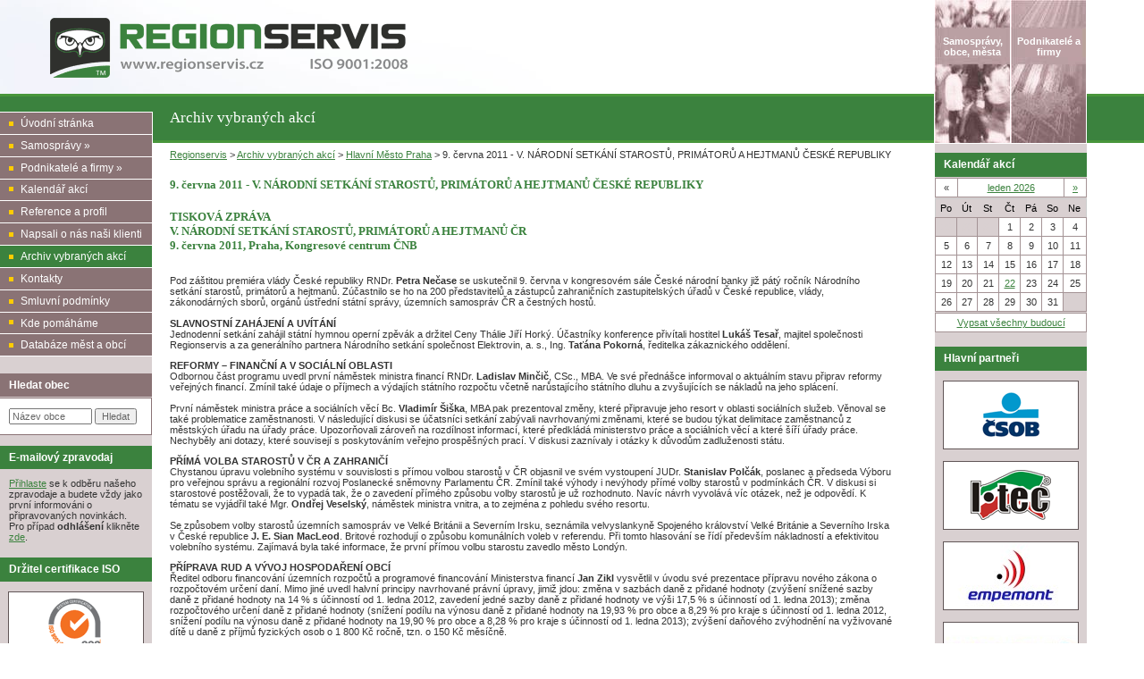

--- FILE ---
content_type: text/html; charset=UTF-8
request_url: http://www.regionservis.cz/regionservis/571-9-cervna-2011-v-narodni-setkani-starostu-primatoru-a-hejtmanu-ceske-republiky
body_size: 13180
content:
<!DOCTYPE html PUBLIC "-//W3C//DTD XHTML 1.0 Strict//EN" "http://www.w3.org/TR/2000/REC-xhtml1-20000126/DTD/xhtml1-strict.dtd">
<html xmlns="http://www.w3.org/1999/xhtml" xml:lang="cs" lang="cs">
  
  <head>
    <meta name='author' content='(c) 2007 Terminal 8, s.r.o.' />
<meta name='copyright' content='(c) 2007 Regionservis, s.r.o.' />
<meta http-equiv='Pragma' content='no-cache' />
<meta http-equiv='Cache-Control' content='no-cache' />
<meta http-equiv='Expires' content='-1' />
<meta http-equiv="Content-Type" content="text/html; charset=utf-8" />
<title>
    Regionservis - Archiv vybraných akcí</title>
<link rel="shortcut icon" href="/favicon.ico" />
<link href="/stylesheets/all.css?1320786577" media="all" rel="stylesheet" type="text/css" />
<script src="/javascripts/all.js?1320785998" type="text/javascript"></script>

<meta name="verify-v1" content="xiZXlv7MkXzPX2DxkHsD9dShlzVj8jPABZOtleovG90=" />

    
    <link href="/stylesheets/article_print.css?1320785998" media="print" rel="stylesheet" type="text/css" />
  </head>
  <body>
    <div id="page">
    <div id="top">
      <p id="logo">
<img alt="Regionservis - Informační a vzdělávací program" src="/images/regionservis.gif?1320785997" />
      </p>
      <p id="offices">
        <span id="prague" class="active"><a href="/verejny"><span>Samosprávy, obce, města</span></a></span>
        <span class="hidden">| </span>
        <span id="brno" class="active"><a href="/soukromy"><span>Podnikatelé a firmy</span></a></span>
      </p>
    </div>
    <hr class="hidden" />
    <div id="titlebar">
      <h1><span>Archiv vybraných akcí</span></h1>
    </div>
    <hr class="hidden" />
    <div id="content">
      <div class="inner">
        <div id="left">
          <div class="inner">
            <div class="background-fix">
              
              
              
<h4 class="hidden">Menu</h4> 
	<ul id="menu" > 
		<li><a href="/"><span>Úvodní stránka</span></a></li>
	
		<li><a href="http://www.regionservis.cz/verejny"><span>Samosprávy &raquo;</span></a></li>
			<li><a href="http://www.regionservis.cz/soukromy"><span>Podnikatelé a firmy &raquo;</span></a></li>
						
				<li><a href="http://www.regionservis.cz/regionservis/kalendar-akci/"><span>Kalendář akcí</span></a></li>
			
					
				<li><a href="http://www.regionservis.cz/regionservis/24-reference"><span>Reference a profil</span></a></li>
			
					
				<li><a href="http://www.regionservis.cz/regionservis/664-napsali-o-nas"><span>Napsali o nás naši klienti</span></a></li>
			
					
				<li class="active"><a href="http://www.regionservis.cz/regionservis/175-archiv-akci"><span>Archiv vybraných akcí</span></a></li>
			
					
				<li><a href="http://www.regionservis.cz/regionservis/21-kontakty"><span>Kontakty</span></a></li>
			
					
				<li><a href="http://www.regionservis.cz/regionservis/32-smluvni-podminky"><span>Smluvní podmínky</span></a></li>
			
					
				<li><a href="http://www.regionservis.cz/regionservis/389-kde-pom%C3%A1h%C3%A1me"><span>Kde pomáháme</span></a></li>
			
				<li><a href="http://www.regionservis.cz/databaze-mest-a-obci"><span>Databáze měst a obcí</span></a></li>
	</ul> 
<div id="database">	
	
<form action="http://www.regionservis.cz/databaze-mest-a-obci/hledat/" method="post">
	<h4>Hledat obec</h4>
	<div class="database-div">
		
		
		<input class="village-search" id="village_name1" name="village[name]" onfocus="hideText(this, &quot;Název obce&quot;)" size="30" type="text" value="Název obce" />
		<input name="commit" type="submit" value="Hledat" />
		<div id ="village_name1_auto_complete" class="auto_complete">
		<script type="text/javascript">
//<![CDATA[
var village_name1_auto_completer = new Ajax.Autocompleter('village_name1', 'village_name1_auto_complete', '/article/auto_complete_for_village_name', {})
//]]>
</script>
		</div>
		
	</div>
</form>

</div>

              
                <div id="newsletter">
  <h4>E-mailový zpravodaj</h4>
  <p class="lighter">
    <a href="mailto:podatelna@regionservis.cz?subject=P%C5%99ihl%C3%A1%C5%A1en%C3%AD%20k%20odb%C4%9Bru%20newsletteru">Přihlaste</a> se k odběru našeho zpravodaje a budete vždy jako první informováni o připravovaných novinkách.
    <br />Pro případ <strong>odhlášení</strong> klikněte <a href="mailto:podatelna@regionservis.cz?subject=Odhl%C3%A1%C5%A1en%C3%AD%20z%20odb%C4%9Bru%20newsletteru">zde</a>.
  </p>
</div>

              
              <div class="partners">
                <h4>Držitel certifikace ISO</h4>
                <p><a href="http://www.sgs.com" target="_blank"><img alt="Certifikát ISO" src="/images/iso.gif?1320785997" /></a></p>^
                


			<h4>Pomáháme exkluzivně</h4>
		 
			<p><a href="http://www.cmelacek.cz/" target="_blank"><img alt="ČMELÁČEK z.s." src="/partners_logo/filename/83/_mel__ek.gif?1513170049" /></a></p>
		
	
			<h4>Ctíme</h4>
		 
			<p><a href="https://www.youtube.com/watch?v=ap9_q0rHEIM" target="_blank"><img alt="100 let Československé republiky" src="/partners_logo/filename/85/TGM_PRINT_II.gif?1541586317" /></a></p>
		
	

              </div>
            </div>
          </div>
        </div>
        <div id="right">
          <div class="background-fix">
            <div id="calendar">
              
              
              <h4>Kalendář akcí</h4>
<div class="calendar-header">
  <table class="calendar-top" summary="Kalendář akcí">
    <tr><td class="width-24">
        <span onclick="alert('Pro předchozí období není definována žádná akce');">&laquo;</span>
      </td><td>
        <a href="http://www.regionservis.cz/regionservis/kalendar-akci/2026-1"><span>leden 2026</span></a>
      </td><td class="width-24">
        
        <a href="#" onclick="new Ajax.Request('/remote_calendar/remote/regionservis/2026-2', {asynchronous:true, evalScripts:true}); return false;"><span>&raquo;</span></a>
    </td></tr>
  </table>
</div>
<table class="calendar"><thead><tr class="dayName"><th scope='col'>Po</th><th scope='col'>Út</th><th scope='col'>St</th><th scope='col'>Čt</th><th scope='col'>Pá</th><th scope='col'>So</th><th scope='col'>Ne</th></tr></thead><tbody><tr><td class="otherMonth">29<span class="hidden"> prosinec</span></td><td class="otherMonth">30<span class="hidden"> prosinec</span></td><td class="otherMonth">31<span class="hidden"> prosinec</span></td><td class="day" title=""><span>1</span></td><td class="day" title=""><span>2</span></td><td class="day weekendDay" title=""><span>3</span></td><td class="day weekendDay" title=""><span>4</span></td></tr><tr><td class="day" title=""><span>5</span></td><td class="day" title=""><span>6</span></td><td class="day" title=""><span>7</span></td><td class="day" title=""><span>8</span></td><td class="day" title=""><span>9</span></td><td class="day weekendDay" title=""><span>10</span></td><td class="day weekendDay" title=""><span>11</span></td></tr><tr><td class="day" title=""><span>12</span></td><td class="day" title=""><span>13</span></td><td class="day" title=""><span>14</span></td><td class="day" title=""><span>15</span></td><td class="day" title=""><span>16</span></td><td class="day weekendDay" title=""><span>17</span></td><td class="day weekendDay" title=""><span>18</span></td></tr><tr><td class="day" title=""><span>19</span></td><td class="day" title=""><span>20</span></td><td class="day today" title=""><span>21</span></td><td class="event" title="22.01.2026: 22. ledna 2026 - 21. SETKÁNÍ STAROSTŮ A MÍSTOSTAROSTŮ JIHOČESKÉHO KRAJE
"><a href="http://www.regionservis.cz/regionservis/1423-22-ledna-2026-21-setkani-starostu-a-mistostarostu-jihoceskeho-kraje"><span>22</span></a></td><td class="day" title=""><span>23</span></td><td class="day weekendDay" title=""><span>24</span></td><td class="day weekendDay" title=""><span>25</span></td></tr><tr><td class="day" title=""><span>26</span></td><td class="day" title=""><span>27</span></td><td class="day" title=""><span>28</span></td><td class="day" title=""><span>29</span></td><td class="day" title=""><span>30</span></td><td class="day weekendDay" title=""><span>31</span></td><td class="otherMonth weekendDay">1<span class='hidden'> únor</span></td></tr></tbody></table>
<div class="calendar-footer"><a href="http://www.regionservis.cz/regionservis/kalendar-akci/">Vypsat všechny budoucí</a></div>
            </div>
            <div class="partners">
              


			<h4>Hlavní partneři</h4>
		 
			<p><a href="http://www.csob.cz" target="_blank"><img alt="ČSOB" src="/partners_logo/filename/59/csob.gif?1390293363" /></a></p>
		 
			<p><a href="http://www.itec-czech.cz" target="_blank"><img alt="I-TEC Czech, spol. s r.o." src="/partners_logo/filename/58/WEB_I_tec.gif?1456740128" /></a></p>
		 
			<p><a href="https://www.empemont.cz/" target="_blank"><img alt="Empemont s.r.o." src="/partners_logo/filename/95/Logo_Empemont_pro_web.jpg?1680766300" /></a></p>
		 
			<p><a href="https://www.pipelife.cz/" target="_blank"><img alt="Pipelife Czech s.r.o." src="/partners_logo/filename/96/PIPELIFE_web.jpg?1709112644" /></a></p>
		 
			<p><a href="https://www.btatelier.cz/" target="_blank"><img alt="BT ATELIÉR S.R.O." src="/partners_logo/filename/97/btatelier_logotyp_1-1_CMYK_mal_.jpg?1768993637" /></a></p>
		
	

            </div>
          </div>
        </div>
        <hr class="hidden" /><a name="jump"></a>
        <div id="main">
          <div class="inner">
            <div id="breadcrumbs">
  <a href="/">Regionservis</a> &gt;
            <a href="http://www.regionservis.cz/regionservis/175-archiv-akci">Archiv vybraných akcí</a> &gt;
                  <a href="http://www.regionservis.cz/regionservis/177">Hlavní Město Praha</a> &gt;
                  9. června 2011 - V. NÁRODNÍ SETKÁNÍ STAROSTŮ, PRIMÁTORŮ A HEJTMANŮ ČESKÉ REPUBLIKY
        </div>
            
            
<h2>9. června 2011 - V. NÁRODNÍ SETKÁNÍ STAROSTŮ, PRIMÁTORŮ A HEJTMANŮ ČESKÉ REPUBLIKY</h2>
<!-- box akce -->


<!-- tělo článku -->
<h2>TISKOVÁ ZPRÁVA<br />V. NÁRODNÍ SETKÁNÍ STAROSTŮ, PRIMÁTORŮ A HEJTMANŮ ČR<br />9. června 2011, Praha, Kongresové centrum ČNB</h2><p><br />Pod záštitou premiéra vlády České republiky RNDr. <strong>Petra Nečase</strong> se uskutečnil 9. června v kongresovém sále České národní banky již pátý ročník Národního setkání starostů, primátorů a hejtmanů. Zúčastnilo se ho na 200 představitelů a zástupců zahraničních zastupitelských úřadů v České republice, vlády, zákonodárných sborů, orgánů ústřední státní správy, územních samospráv ČR a čestných hostů.</p><p><strong>SLAVNOSTNÍ ZAHÁJENÍ A UVÍTÁNÍ</strong><br />Jednodenní setkání zahájil státní hymnou operní zpěvák a držitel Ceny Thálie Jiří Horký. Účastníky konference přivítali hostitel <strong>Lukáš Tesař</strong>, majitel společnosti Regionservis a za generálního partnera Národního setkání společnost Elektrovin, a. s., Ing. <strong>Taťána Pokorná</strong>, ředitelka zákaznického oddělení.</p><p><strong>REFORMY &ndash; FINANČNÍ A V SOCIÁLNÍ OBLASTI</strong><br />Odbornou část programu uvedl první náměstek ministra financí RNDr. <strong>Ladislav Minčič</strong>, CSc., MBA. Ve své přednášce informoval o aktuálním stavu připrav reformy veřejných financí. Zmínil také údaje o příjmech a výdajích státního rozpočtu včetně narůstajícího státního dluhu a zvyšujících se nákladů na jeho splácení.<br /><br />První náměstek ministra práce a sociálních věcí Bc. <strong>Vladimír Šiška</strong>, MBA pak prezentoval změny, které připravuje jeho resort v oblasti sociálních služeb. Věnoval se také problematice zaměstnanosti. V následující diskusi se účatsníci setkání zabývali navrhovanými změnami, které se budou týkat delimitace zaměstnanců z městských úřadu na úřady práce. Upozorňovali zároveň na rozdílnost informací, které předkládá ministerstvo práce a sociálních věcí a které šíří úřady práce. Nechyběly ani dotazy, které souvisejí s poskytováním veřejno prospěšných prací. V diskusi zaznívaly i otázky k důvodům zadluženosti státu.</p><p><strong>PŘÍMÁ VOLBA STAROSTŮ V ČR A ZAHRANIČÍ</strong><br />Chystanou úpravu volebního systému v souvislosti s přímou volbou starostů v ČR objasnil ve svém vystoupení JUDr. <strong>Stanislav Polčák</strong>, poslanec a předseda Výboru pro veřejnou správu a regionální rozvoj Poslanecké sněmovny Parlamentu ČR. Zmínil také výhody i nevýhody přímé volby starostů v podmínkách ČR. V diskusi si starostové postěžovali, že to vypadá tak, že o zavedení přímého způsobu volby starostů je už rozhodnuto. Navíc návrh vyvolává víc otázek, než je odpovědí. K tématu se vyjádřil také Mgr. <strong>Ondřej Veselský</strong>, náměstek ministra vnitra, a to zejména z pohledu svého resortu. <br /><br />Se způsobem volby starostů územních samospráv ve Velké Británii a Severním Irsku, seznámila velvyslankyně Spojeného království Velké Británie a Severního Irska v České republice <strong>J. E. Sian MacLeod</strong>. Britové rozhodují o způsobu komunálních voleb v referendu. Při tomto hlasování se řídí především nákladností a efektivitou volebního systému. Zajímavá byla také informace, že první přímou volbu starostu zavedlo město Londýn.</p><p><strong>PŘÍPRAVA RUD A VÝVOJ HOSPODAŘENÍ OBCÍ</strong><br />Ředitel odboru financování územních rozpočtů a programové financování Ministerstva financí <strong>Jan Zikl</strong> vysvětlil v úvodu své prezentace přípravu nového zákona o rozpočtovém určení daní. Mimo jiné uvedl halvní principy navrhované právní úpravy, jimiž jdou: změna v sazbách daně z přidané hodnoty (zvýšení snížené sazby daně z přidané hodnoty na 14 % s účinností od 1. ledna 2012, zavedení jedné sazby daně z přidané hodnoty ve výši 17,5 % s účinností od 1. ledna 2013); změna rozpočtového určení daně z přidané hodnoty (snížení podílu na výnosu daně z přidané hodnoty na 19,93 % pro obce a 8,29 % pro kraje s účinností od 1. ledna 2012, snížení podílu na výnosu daně z přidané hodnoty na 19,90 % pro obce a 8,28 % pro kraje s účinností od 1. ledna 2013); zvýšení daňového zvýhodnění na vyživované dítě u daně z příjmů fyzických osob o 1 800 Kč ročně, tzn. o 150 Kč měsíčně.<br /><br />V další části svého vystoupení se věnoval i na vývoj zadluženosti obcí a státu. Podle ředitele <strong>Jana Zikla</strong> je nutno si dávat pozor na to, aby běžné výdaje na provoz nerostly opakovaně rychleji než běžné příjmy. Je dobré mít přehled o všech provozních výdajích. Každoročně je vhodné posuzovat možnosti úspor. Vyplatí se vyjednávat o cenách nakupovaných služeb. A pak také nepůjčovat si na úhradu provozních výdajů. Je potřeba dbát i na financování investic. Před rozhodnutím o realizaci rozsáhlejší investiční akce je nutno provádět kontrolu na disponibilní rozpočet (rozpočtový výhled). Obec by měla dobře zvážit realizaci projektů, které svým rozsahem přesahují její reálné potřeby a možnosti, a které generují další režijní výdaje. Není nutno zbytečně zvyšovat zadlužení, když už si půjčovat, tak investovat a nepoužívat takto získané zdroje na spotřebu.<br /><br />Hlavní výzvy pro finance obcí, měst a veřejné správy přednesl Ing. <strong>Luděk Tesař</strong>, ekonom, odborník na financování a hospodaření samospráv.</p><p><strong>ZADLUŽENOST VEŘEJNÝCH ROZPOČTŮ A KONTROLA VEŘEJNÝCH VÝDAJŮ</strong><br />Jak stabilizovat veřejný dluh ČR? To byl název přednášky prof. <strong>Jana Śvejnara</strong>, ekonoma a člena Národní ekonomické rady vlády ČR. Co se týče výše dluhu, je ČR v rámci zemí EU na 7. místě (dosud nebyla překročena Maastrichtská kriteria, tj. dluh převyšující 60 % HDP). Úpadek ČR v ratingovém hodnocení: nyní na hodnotě &bdquo;BBB&ldquo;. Mnohé země EU, světa se úspěšně vypořádávají s mnohem větším dluhem. Dluh je nutno rychle řešit, neotálet, neutápět se v nesmyslných, politických problémech, využít zatímního růstu HDP. Podle prof. Švejnara jsou tři možné scénáře řešení: statický, pesimistický, aktivní. Uvedl také několik příkladů možných řešení situace: posílit sílu vlády, zvýšit transparentnost veřejných institucí, zajistit nezávislý dohled; omezit zbytečné výdaje, nastartovat reformy veřejných financí; upravit daňový systém (omezit danění práce, přesunout danění na spotřebu); upravit do rovnováhy tržní hospodářství se sociální politikou.<br /><br />Ing. <strong>František Dohnal</strong>, prezident Nejvyššího kontrolního úřadu ČR se ve svém vystoupení zaměřil na kontrolu veřejných výdajů ĆR. Vyjádřil oprávněný údiv nad zásadními nedostatky v činnosti státní správy. Zdůraznil, že NKÚ se soustřeďuje ve své kontrolní činnosti na pět hlavních cílů. Jsou to dotační politika, finanční prostředky ze zahraničí, hospodaření s majetkem, významné investice a závěrečné účty kapitol státního rozpočtu. Jak konstatoval, neustále se opakují stejné chyby, nenásledují však žádná opatření. Řada státních institucí pracuje bez jakékoliv kontroly, naproti tomu oblast samosprávy je pod neustálým dozorem: proč takový rozdíl? Samosprávy musí podle zákona o obcích a dalších právních norem řádně projednat a schválit své závěrečné účty, ale státní závěrečný účet se vůbec neschvaluje, pouze bere na vědomí. V posledních několika letech se státním závěrečným účtem Poslanecká sněmovna vůbec nezabývala. <br /><br />S hospodařením německých obcí seznámil velvyslanec Spolkové republiky Německo v ČR <strong>J. E. Johannes Handl</strong>. Tamní obce musí mít zaručeno právo řešit si své věci včetně hospodaření. To jim ukládá federální ústava i zákony jednotlivých spolkových zemí. Rovněž samy si určují velikost jednotlivých státních daní (z nemovitostí, z podnikání atd.), kromě toho si mohou stanovit vlastní daně (ze zvířat atd.). Zmínil také některé problémy. Narůstá například přesun pravomocí od státu na obce bez odpovídajícího finančního přispění na tuto práci. Ze strany obcí proto sílí tlak na zákonné řešení této situace. Řada obcí se dostává do vážného zadlužení, stát řeší formu komisí, které by měly podobné situace řešit, usměrňovat. Zatím však nebylo dosaženo žádného výsledku.<br /><br />Velvyslanec Nizozemského království <strong>J. E. Jan Cornelis Henneman</strong> představil finanční postavení nizozemských municipalit. Zároveň připomenul kontakty mezi českým Svazem měst a obcí a nizozemskou obdobou VMG, založení společné dceřiné organizace MEPCO. Překvapivá byla informace, že v Nizozemsku je celkem jen 418 obcí. Navíc všechny mají stejné povinnosti bez ohledu na velikost území a počet obyvatel. Zatímco zastupitelstvo obce je voleno v obecních volbách, starostu je jmenován královnou. Zákon o obcích určuje možnosti daní, každá obec se však může rozhodnout, které z nich zavede a v jaké výši. Dalším zdrojem příjmů je fond měst a obcí. Každá obec dostane svůj podíl a sama se rozhodne o jeho využití. Každá obec musí mít ze zákona vyrovnaný rozpočet! Pokud by měla schodkový, okamžitě nastoupí do jejího vedení státem jmenovaný správce a hledá řešení vzniklé situace. Za uplynulých 5 let se tak stalo pouze v 6 případech! Obce musí využívat poradenství. Sbor poradců jmenuje královna.<br /><br />V současnosti se v Nizozemsku zvyšuje tlak na boj proti korupci, za vyšší transparentnost. V obcích vznikají nezávislé aktivity. Obce mezi sebou dokonce soutěží o nejlepší finanční řízení.</p><p><strong>RIZIKA FINANCOVÁNÍ MUNICIPALIT</strong><br />Rizikům financování obcí, měst a krajů se věnoval v záverečné přednášce Národního setkání viceguvernér ČNB prof. PhDr. Ing. <strong>Vladimír Tomšík</strong>. Podle něho každá investice přináší riziko svého znehodnocení. Rizikem může být protistrana &ndash; je nutno pečlivě vybírat partnery pro jednání, investici, projekt atd. Rizikovým může být i emitent cenného papíru &ndash; je nutno pečlivě vybírat, kam investovat, u veřejných financí obzvláště. Pozor je třeba dávat i na proměnlivosti kurzů &ndash; je to problém u časově náročných projektů. Nebezpečným se může stát propad kurzů při ekonomických, politických krizích nebo přírodních katastrofách. Proto je vhodné dodržovat některá základní pravidla: na finančním trhu není nic garantováno; nelze dosáhnout maximálního zisku při minimálním riziku. Prof. Tomšík apeloval na účastníky, aby nespoléhali na to, že obchodník s cennými papíry musí uhradit ztrátu způsobenou pohybem trhu či chybným rozhodnutím investora. Ani na to, že ztráty územních samosprávných celků na finančním trhu budou kryty Garančním fondem obchodníků s cennými papíry. A už vůbec ne na to, že náklady spojené s operacemi na finančním trhu jsou nízké a že všechno dobře dopadne. Upozornil je také na možnost konzultovat investoční záměry s odborníky ČNB.</p><p><strong>PREZENTACE PARTNERŮ</strong><br />Na Národním setkáníse prezentovali i jeho hlavní partneři. Velkou pozornost financování a řízení rizik územních samospráv věnovali zástupci Komerční banky, Zkušenosti z Francouzské asociace municipalit přednesl <strong>San de Senart</strong>.<br /><br /><strong>Miroslava Vošoustová</strong>, ředitelka sekce Marketing a péče o zákazníky, VERA, spol. s r. o., prezentovala, jak by měl vypadat efektivní úřad roku 2011. <br /><br />Vy víte jak, my víme s čím, aneb stručný přehled možností, typu komunálních vozidel pro údržbu měst a obcí &ndash; to byl název prezentace <strong>Jiřího Vyviala</strong>, jednatele společnsoti I-Tec Czech, spol. s r. o.<br /><br />Přednášky generálního partnera, hlavních partnerů a některých řečníků jsou k dispozici na www.regionservis.cz &ndash; viz Archiv pořádaných akcí.</p><p><strong>PŘEDÁNÍ DARU</strong><br />V průběhu Národního setkání se usktečnila také jedna příjemná událost &ndash; darování šeku ve výši 100 tisíc korun zástupcům Církve československé husitské, správci Husova rodného domu v Husinci. Dar převzal z rukou majitele společnosti Regionservis<strong> Lukáše Tesaře </strong>patriarcha ThDr. <strong>Tomáš Butta</strong>. </p><p><style type="text/css">
			<!--
			td	{
				padding-top: 0px;
				padding-bottom: 0px;
				font-family: Arial;
				}
			td.caption 	{
				padding-top: 5px;
				padding-bottom: 5px;
				font-family: Arial;
				color:#4A8F16;
				}
			--> </style><span lang="CS" style="
line-height:115%;font-family:Arial;;font-weight:
normal;mso-bidi-font-weight:bold">&nbsp;</span></p><hr width="100%" size="2" align="center" /> <p class="MsoNormal"><strong><span style="color: rgb(51, 153, 51);">GENERÁLNÍ PARTNER SETKÁNÍ:</span></strong></p> <p>&nbsp;<a href="http://www.elektrowin.cz/" target="_blank"><img width="186" height="78" src="/uploads/Image/Logo-Elektrowin-CMYK.jpg" style="" alt="" /></a></p> <h4><strong><span style="color: rgb(51, 153, 51);">HLAVNÍ PARTNER SETKÁNÍ:</span></strong></h4><h4><a href="http://www.kb.cz/cs/verejna-sprava/index.shtml" target="_blank"><img alt="" style="width: 142px; height: 68px;" src="/uploads/Image/loga-partneru/KB%20LOGO%20ikona.jpg" /></a></h4><p>&nbsp;</p>
<!-- akce -->
<!-- aktuality -->		

<!-- sekce a jejích obsah -->
<div id="dontprint">
<!-- video -->
  <h3>Video</h3>
    <div class="video">
    <object width="425" height="350">
      <param name="movie" value="http://www.youtube.com/v/amcFTFdRTCU"></param>
      <embed src="http://www.youtube.com/v/amcFTFdRTCU" type="application/x-shockwave-flash" width="425" height="350"></embed>
    </object>
            <p><a href="/video/file_to_download/65/Web_NS_2011.asf" onclick="window.open(this.href);return false;">Přehrát video ve formátu Windows Media [WMV]</a></p>
      </div>

<!-- obrázky -->
  <table id="images">
	
			<tr>
<td>
<div class="foto">
	<a href="/image/filename/4043/_erven_2011__z__tita_p_edsedy_vl_dy_pana_RNDr._Petra_Ne_ase.jpg" rel="lightbox[rs]" title="červen 2011, záštita předsedy vlády pana RNDr. Petra Nečase"><img alt="červen 2011, záštita předsedy vlády pana RNDr. Petra Nečase" src="/image/filename/4043/thumb/_erven_2011__z__tita_p_edsedy_vl_dy_pana_RNDr._Petra_Ne_ase.jpg?1306414680" /></a>
	<p>
		červen 2011, záštita předsedy vlády pana RNDr. Petra Nečase
		<br /><a href="/image/file_to_download/4043/_erven_2011__z__tita_p_edsedy_vl_dy_pana_RNDr._Petra_Ne_ase.pdf">Stáhnout (Adobe PDF)</a>
	</p>
	</div>
</td>

			
<td>
<div class="foto">
	<a href="/image/filename/4049/N_rodn__setk_n__2011_001.jpg" rel="lightbox[rs]" title="Národní setkání 2011"><img alt="Národní setkání 2011" src="/image/filename/4049/thumb/N_rodn__setk_n__2011_001.jpg?1307697924" /></a>
	<p>
		Národní setkání 2011
		
	</p>
	</div>
</td>

			
<td>
<div class="foto">
	<a href="/image/filename/4050/N_rodn__setk_n__2011_002.jpg" rel="lightbox[rs]" title="Národní setkání 2011"><img alt="Národní setkání 2011" src="/image/filename/4050/thumb/N_rodn__setk_n__2011_002.jpg?1307697943" /></a>
	<p>
		Národní setkání 2011
		
	</p>
	</div>
</td>
</tr>
			<tr>
<td>
<div class="foto">
	<a href="/image/filename/4051/N_rodn__setk_n__2011_003.jpg" rel="lightbox[rs]" title="Národní setkání 2011"><img alt="Národní setkání 2011" src="/image/filename/4051/thumb/N_rodn__setk_n__2011_003.jpg?1307697977" /></a>
	<p>
		Národní setkání 2011
		
	</p>
	</div>
</td>

			
<td>
<div class="foto">
	<a href="/image/filename/4052/N_rodn__setk_n__2011_004.jpg" rel="lightbox[rs]" title="Národní setkání 2011"><img alt="Národní setkání 2011" src="/image/filename/4052/thumb/N_rodn__setk_n__2011_004.jpg?1307698012" /></a>
	<p>
		Národní setkání 2011
		
	</p>
	</div>
</td>

			
<td>
<div class="foto">
	<a href="/image/filename/4053/N_rodn__setk_n__2011_005.jpg" rel="lightbox[rs]" title="Národní setkání 2011"><img alt="Národní setkání 2011" src="/image/filename/4053/thumb/N_rodn__setk_n__2011_005.jpg?1307698039" /></a>
	<p>
		Národní setkání 2011
		
	</p>
	</div>
</td>
</tr>
			<tr>
<td>
<div class="foto">
	<a href="/image/filename/4054/N_rodn__setk_n__2011_006.jpg" rel="lightbox[rs]" title="Národní setkání 2011"><img alt="Národní setkání 2011" src="/image/filename/4054/thumb/N_rodn__setk_n__2011_006.jpg?1307698091" /></a>
	<p>
		Národní setkání 2011
		
	</p>
	</div>
</td>

			
<td>
<div class="foto">
	<a href="/image/filename/4055/N_rodn__setk_n__2011_007.jpg" rel="lightbox[rs]" title="Národní setkání 2011"><img alt="Národní setkání 2011" src="/image/filename/4055/thumb/N_rodn__setk_n__2011_007.jpg?1307698118" /></a>
	<p>
		Národní setkání 2011
		
	</p>
	</div>
</td>

			
<td>
<div class="foto">
	<a href="/image/filename/4056/N_rodn__setk_n__2011_008.jpg" rel="lightbox[rs]" title="Národní setkání 2011"><img alt="Národní setkání 2011" src="/image/filename/4056/thumb/N_rodn__setk_n__2011_008.jpg?1307698150" /></a>
	<p>
		Národní setkání 2011
		
	</p>
	</div>
</td>
</tr>
			<tr>
<td>
<div class="foto">
	<a href="/image/filename/4057/N_rodn__setk_n__2011_009.jpg" rel="lightbox[rs]" title="Národní setkání 2011"><img alt="Národní setkání 2011" src="/image/filename/4057/thumb/N_rodn__setk_n__2011_009.jpg?1307698187" /></a>
	<p>
		Národní setkání 2011
		
	</p>
	</div>
</td>

			
<td>
<div class="foto">
	<a href="/image/filename/4058/N_rodn__setk_n__2011_010.jpg" rel="lightbox[rs]" title="Národní setkání 2011"><img alt="Národní setkání 2011" src="/image/filename/4058/thumb/N_rodn__setk_n__2011_010.jpg?1307698226" /></a>
	<p>
		Národní setkání 2011
		
	</p>
	</div>
</td>

			
<td>
<div class="foto">
	<a href="/image/filename/4059/N_rodn__setk_n__2011_011.jpg" rel="lightbox[rs]" title="Národní setkání 2011"><img alt="Národní setkání 2011" src="/image/filename/4059/thumb/N_rodn__setk_n__2011_011.jpg?1307698264" /></a>
	<p>
		Národní setkání 2011
		
	</p>
	</div>
</td>
</tr>
			<tr>
<td>
<div class="foto">
	<a href="/image/filename/4060/N_rodn__setk_n__2011_012.jpg" rel="lightbox[rs]" title="Národní setkání 2011"><img alt="Národní setkání 2011" src="/image/filename/4060/thumb/N_rodn__setk_n__2011_012.jpg?1307698313" /></a>
	<p>
		Národní setkání 2011
		
	</p>
	</div>
</td>

			
<td>
<div class="foto">
	<a href="/image/filename/4061/N_rodn__setk_n__2011_013.jpg" rel="lightbox[rs]" title="Národní setkání 2011"><img alt="Národní setkání 2011" src="/image/filename/4061/thumb/N_rodn__setk_n__2011_013.jpg?1307698349" /></a>
	<p>
		Národní setkání 2011
		
	</p>
	</div>
</td>

			
<td>
<div class="foto">
	<a href="/image/filename/4062/N_rodn__setk_n__2011_014.jpg" rel="lightbox[rs]" title="Národní setkání 2011"><img alt="Národní setkání 2011" src="/image/filename/4062/thumb/N_rodn__setk_n__2011_014.jpg?1307698374" /></a>
	<p>
		Národní setkání 2011
		
	</p>
	</div>
</td>
</tr>
			<tr>
<td>
<div class="foto">
	<a href="/image/filename/4063/N_rodn__setk_n__2011_015.jpg" rel="lightbox[rs]" title="Národní setkání 2011"><img alt="Národní setkání 2011" src="/image/filename/4063/thumb/N_rodn__setk_n__2011_015.jpg?1307698403" /></a>
	<p>
		Národní setkání 2011
		
	</p>
	</div>
</td>

			
<td>
<div class="foto">
	<a href="/image/filename/4064/N_rodn__setk_n__2011_016.jpg" rel="lightbox[rs]" title="Národní setkání 2011"><img alt="Národní setkání 2011" src="/image/filename/4064/thumb/N_rodn__setk_n__2011_016.jpg?1307698430" /></a>
	<p>
		Národní setkání 2011
		
	</p>
	</div>
</td>

			
<td>
<div class="foto">
	<a href="/image/filename/4065/N_rodn__setk_n__2011_017.jpg" rel="lightbox[rs]" title="Národní setkání 2011"><img alt="Národní setkání 2011" src="/image/filename/4065/thumb/N_rodn__setk_n__2011_017.jpg?1307698451" /></a>
	<p>
		Národní setkání 2011
		
	</p>
	</div>
</td>
</tr>
			<tr>
<td>
<div class="foto">
	<a href="/image/filename/4066/N_rodn__setk_n__2011_018.jpg" rel="lightbox[rs]" title="Národní setkání 2011"><img alt="Národní setkání 2011" src="/image/filename/4066/thumb/N_rodn__setk_n__2011_018.jpg?1307698474" /></a>
	<p>
		Národní setkání 2011
		
	</p>
	</div>
</td>

			
<td>
<div class="foto">
	<a href="/image/filename/4067/N_rodn__setk_n__2011_019.jpg" rel="lightbox[rs]" title="Národní setkání 2011"><img alt="Národní setkání 2011" src="/image/filename/4067/thumb/N_rodn__setk_n__2011_019.jpg?1307698496" /></a>
	<p>
		Národní setkání 2011
		
	</p>
	</div>
</td>

			
<td>
<div class="foto">
	<a href="/image/filename/4068/N_rodn__setk_n__2011_020.jpg" rel="lightbox[rs]" title="Národní setkání 2011"><img alt="Národní setkání 2011" src="/image/filename/4068/thumb/N_rodn__setk_n__2011_020.jpg?1307698520" /></a>
	<p>
		Národní setkání 2011
		
	</p>
	</div>
</td>
</tr>
			<tr>
<td>
<div class="foto">
	<a href="/image/filename/4069/N_rodn__setk_n__2011_021.jpg" rel="lightbox[rs]" title="Národní setkání 2011"><img alt="Národní setkání 2011" src="/image/filename/4069/thumb/N_rodn__setk_n__2011_021.jpg?1307698641" /></a>
	<p>
		Národní setkání 2011
		
	</p>
	</div>
</td>

			
<td>
<div class="foto">
	<a href="/image/filename/4070/N_rodn__setk_n__2011_022.jpg" rel="lightbox[rs]" title="Národní setkání 2011"><img alt="Národní setkání 2011" src="/image/filename/4070/thumb/N_rodn__setk_n__2011_022.jpg?1307698668" /></a>
	<p>
		Národní setkání 2011
		
	</p>
	</div>
</td>

			
<td>
<div class="foto">
	<a href="/image/filename/4071/N_rodn__setk_n__2011_023.jpg" rel="lightbox[rs]" title="Národní setkání 2011"><img alt="Národní setkání 2011" src="/image/filename/4071/thumb/N_rodn__setk_n__2011_023.jpg?1307698695" /></a>
	<p>
		Národní setkání 2011
		
	</p>
	</div>
</td>
</tr>
			<tr>
<td>
<div class="foto">
	<a href="/image/filename/4072/N_rodn__setk_n__2011_024.jpg" rel="lightbox[rs]" title="Národní setkání 2011"><img alt="Národní setkání 2011" src="/image/filename/4072/thumb/N_rodn__setk_n__2011_024.jpg?1307698722" /></a>
	<p>
		Národní setkání 2011
		
	</p>
	</div>
</td>

			
<td>
<div class="foto">
	<a href="/image/filename/4073/N_rodn__setk_n__2011_025.jpg" rel="lightbox[rs]" title="Národní setkání 2011"><img alt="Národní setkání 2011" src="/image/filename/4073/thumb/N_rodn__setk_n__2011_025.jpg?1307698752" /></a>
	<p>
		Národní setkání 2011
		
	</p>
	</div>
</td>

			
<td>
<div class="foto">
	<a href="/image/filename/4074/N_rodn__setk_n__2011_026.jpg" rel="lightbox[rs]" title="Národní setkání 2011"><img alt="Národní setkání 2011" src="/image/filename/4074/thumb/N_rodn__setk_n__2011_026.jpg?1307698776" /></a>
	<p>
		Národní setkání 2011
		
	</p>
	</div>
</td>
</tr>
			<tr>
<td>
<div class="foto">
	<a href="/image/filename/4075/N_rodn__setk_n__2011_027.jpg" rel="lightbox[rs]" title="Národní setkání 2011"><img alt="Národní setkání 2011" src="/image/filename/4075/thumb/N_rodn__setk_n__2011_027.jpg?1307698814" /></a>
	<p>
		Národní setkání 2011
		
	</p>
	</div>
</td>

			
<td>
<div class="foto">
	<a href="/image/filename/4076/N_rodn__setk_n__2011_028.jpg" rel="lightbox[rs]" title="Národní setkání 2011"><img alt="Národní setkání 2011" src="/image/filename/4076/thumb/N_rodn__setk_n__2011_028.jpg?1307698844" /></a>
	<p>
		Národní setkání 2011
		
	</p>
	</div>
</td>

			
<td>
<div class="foto">
	<a href="/image/filename/4077/N_rodn__setk_n__2011_029.jpg" rel="lightbox[rs]" title="Národní setkání 2011"><img alt="Národní setkání 2011" src="/image/filename/4077/thumb/N_rodn__setk_n__2011_029.jpg?1307698871" /></a>
	<p>
		Národní setkání 2011
		
	</p>
	</div>
</td>
</tr>
			<tr>
<td>
<div class="foto">
	<a href="/image/filename/4078/N_rodn__setk_n__2011_030.jpg" rel="lightbox[rs]" title="Národní setkání 2011"><img alt="Národní setkání 2011" src="/image/filename/4078/thumb/N_rodn__setk_n__2011_030.jpg?1307698909" /></a>
	<p>
		Národní setkání 2011
		
	</p>
	</div>
</td>

			
<td>
<div class="foto">
	<a href="/image/filename/4079/N_rodn__setk_n__2011_031.jpg" rel="lightbox[rs]" title="Národní setkání 2011"><img alt="Národní setkání 2011" src="/image/filename/4079/thumb/N_rodn__setk_n__2011_031.jpg?1307698936" /></a>
	<p>
		Národní setkání 2011
		
	</p>
	</div>
</td>

			
<td>
<div class="foto">
	<a href="/image/filename/4080/N_rodn__setk_n__2011_032.jpg" rel="lightbox[rs]" title="Národní setkání 2011"><img alt="Národní setkání 2011" src="/image/filename/4080/thumb/N_rodn__setk_n__2011_032.jpg?1307698981" /></a>
	<p>
		Národní setkání 2011
		
	</p>
	</div>
</td>
</tr>
			<tr>
<td>
<div class="foto">
	<a href="/image/filename/4081/N_rodn__setk_n__2011_033.jpg" rel="lightbox[rs]" title="Národní setkání 2011"><img alt="Národní setkání 2011" src="/image/filename/4081/thumb/N_rodn__setk_n__2011_033.jpg?1307699021" /></a>
	<p>
		Národní setkání 2011
		
	</p>
	</div>
</td>

			
<td>
<div class="foto">
	<a href="/image/filename/4082/N_rodn__setk_n__2011_034.jpg" rel="lightbox[rs]" title="Národní setkání 2011"><img alt="Národní setkání 2011" src="/image/filename/4082/thumb/N_rodn__setk_n__2011_034.jpg?1307699060" /></a>
	<p>
		Národní setkání 2011
		
	</p>
	</div>
</td>

			
<td>
<div class="foto">
	<a href="/image/filename/4083/N_rodn__setk_n__2011_035.jpg" rel="lightbox[rs]" title="Národní setkání 2011"><img alt="Národní setkání 2011" src="/image/filename/4083/thumb/N_rodn__setk_n__2011_035.jpg?1307699086" /></a>
	<p>
		Národní setkání 2011
		
	</p>
	</div>
</td>
</tr>
			<tr>
<td>
<div class="foto">
	<a href="/image/filename/4084/N_rodn__setk_n__2011_036.jpg" rel="lightbox[rs]" title="Národní setkání 2011"><img alt="Národní setkání 2011" src="/image/filename/4084/thumb/N_rodn__setk_n__2011_036.jpg?1307699116" /></a>
	<p>
		Národní setkání 2011
		
	</p>
	</div>
</td>

			
<td>
<div class="foto">
	<a href="/image/filename/4085/N_rodn__setk_n__2011_037.jpg" rel="lightbox[rs]" title="Národní setkání 2011"><img alt="Národní setkání 2011" src="/image/filename/4085/thumb/N_rodn__setk_n__2011_037.jpg?1307699138" /></a>
	<p>
		Národní setkání 2011
		
	</p>
	</div>
</td>

			
<td>
<div class="foto">
	<a href="/image/filename/4086/N_rodn__setk_n__2011_038.jpg" rel="lightbox[rs]" title="Národní setkání 2011"><img alt="Národní setkání 2011" src="/image/filename/4086/thumb/N_rodn__setk_n__2011_038.jpg?1307699157" /></a>
	<p>
		Národní setkání 2011
		
	</p>
	</div>
</td>
</tr>
			<tr>
<td>
<div class="foto">
	<a href="/image/filename/4087/N_rodn__setk_n__2011_039.jpg" rel="lightbox[rs]" title="Národní setkání 2011"><img alt="Národní setkání 2011" src="/image/filename/4087/thumb/N_rodn__setk_n__2011_039.jpg?1307699175" /></a>
	<p>
		Národní setkání 2011
		
	</p>
	</div>
</td>

			
<td>
<div class="foto">
	<a href="/image/filename/4088/N_rodn__setk_n__2011_040.jpg" rel="lightbox[rs]" title="Národní setkání 2011"><img alt="Národní setkání 2011" src="/image/filename/4088/thumb/N_rodn__setk_n__2011_040.jpg?1307699199" /></a>
	<p>
		Národní setkání 2011
		
	</p>
	</div>
</td>

			
<td>
<div class="foto">
	<a href="/image/filename/4089/N_rodn__setk_n__2011_041.jpg" rel="lightbox[rs]" title="Národní setkání 2011"><img alt="Národní setkání 2011" src="/image/filename/4089/thumb/N_rodn__setk_n__2011_041.jpg?1307699230" /></a>
	<p>
		Národní setkání 2011
		
	</p>
	</div>
</td>
</tr>
			<tr>
<td>
<div class="foto">
	<a href="/image/filename/4090/N_rodn__setk_n__2011_042.jpg" rel="lightbox[rs]" title="Národní setkání 2011"><img alt="Národní setkání 2011" src="/image/filename/4090/thumb/N_rodn__setk_n__2011_042.jpg?1307699254" /></a>
	<p>
		Národní setkání 2011
		
	</p>
	</div>
</td>

			
<td>
<div class="foto">
	<a href="/image/filename/4091/N_rodn__setk_n__2011_043.jpg" rel="lightbox[rs]" title="Národní setkání 2011"><img alt="Národní setkání 2011" src="/image/filename/4091/thumb/N_rodn__setk_n__2011_043.jpg?1307699275" /></a>
	<p>
		Národní setkání 2011
		
	</p>
	</div>
</td>

			
<td>
<div class="foto">
	<a href="/image/filename/4092/N_rodn__setk_n__2011_044.jpg" rel="lightbox[rs]" title="Národní setkání 2011"><img alt="Národní setkání 2011" src="/image/filename/4092/thumb/N_rodn__setk_n__2011_044.jpg?1307699294" /></a>
	<p>
		Národní setkání 2011
		
	</p>
	</div>
</td>
</tr>
			<tr>
<td>
<div class="foto">
	<a href="/image/filename/4093/N_rodn__setk_n__2011_045.jpg" rel="lightbox[rs]" title="Národní setkání 2011"><img alt="Národní setkání 2011" src="/image/filename/4093/thumb/N_rodn__setk_n__2011_045.jpg?1307699314" /></a>
	<p>
		Národní setkání 2011
		
	</p>
	</div>
</td>

			
<td>
<div class="foto">
	<a href="/image/filename/4094/N_rodn__setk_n__2011_046.jpg" rel="lightbox[rs]" title="Národní setkání 2011"><img alt="Národní setkání 2011" src="/image/filename/4094/thumb/N_rodn__setk_n__2011_046.jpg?1307699339" /></a>
	<p>
		Národní setkání 2011
		
	</p>
	</div>
</td>

			
<td>
<div class="foto">
	<a href="/image/filename/4095/N_rodn__setk_n__2011_047.jpg" rel="lightbox[rs]" title="Národní setkání 2011"><img alt="Národní setkání 2011" src="/image/filename/4095/thumb/N_rodn__setk_n__2011_047.jpg?1307699367" /></a>
	<p>
		Národní setkání 2011
		
	</p>
	</div>
</td>
</tr>
			<tr>
<td>
<div class="foto">
	<a href="/image/filename/4096/N_rodn__setk_n__2011_048.jpg" rel="lightbox[rs]" title="Národní setkání 2011"><img alt="Národní setkání 2011" src="/image/filename/4096/thumb/N_rodn__setk_n__2011_048.jpg?1307699392" /></a>
	<p>
		Národní setkání 2011
		
	</p>
	</div>
</td>

			
<td>
<div class="foto">
	<a href="/image/filename/4097/N_rodn__setk_n__2011_049.jpg" rel="lightbox[rs]" title="Národní setkání 2011"><img alt="Národní setkání 2011" src="/image/filename/4097/thumb/N_rodn__setk_n__2011_049.jpg?1307699420" /></a>
	<p>
		Národní setkání 2011
		
	</p>
	</div>
</td>

			
<td>
<div class="foto">
	<a href="/image/filename/4098/N_rodn__setk_n__2011_050.jpg" rel="lightbox[rs]" title="Národní setkání 2011"><img alt="Národní setkání 2011" src="/image/filename/4098/thumb/N_rodn__setk_n__2011_050.jpg?1307699445" /></a>
	<p>
		Národní setkání 2011
		
	</p>
	</div>
</td>
</tr>
			<tr>
<td>
<div class="foto">
	<a href="/image/filename/4099/N_rodn__setk_n__2011_051.jpg" rel="lightbox[rs]" title="Národní setkání 2011"><img alt="Národní setkání 2011" src="/image/filename/4099/thumb/N_rodn__setk_n__2011_051.jpg?1307699475" /></a>
	<p>
		Národní setkání 2011
		
	</p>
	</div>
</td>

			
<td>
<div class="foto">
	<a href="/image/filename/4100/N_rodn__setk_n__2011_052.jpg" rel="lightbox[rs]" title="Národní setkání 2011"><img alt="Národní setkání 2011" src="/image/filename/4100/thumb/N_rodn__setk_n__2011_052.jpg?1307699499" /></a>
	<p>
		Národní setkání 2011
		
	</p>
	</div>
</td>

			
<td>
<div class="foto">
	<a href="/image/filename/4101/N_rodn__setk_n__2011_053.jpg" rel="lightbox[rs]" title="Národní setkání 2011"><img alt="Národní setkání 2011" src="/image/filename/4101/thumb/N_rodn__setk_n__2011_053.jpg?1307699525" /></a>
	<p>
		Národní setkání 2011
		
	</p>
	</div>
</td>
</tr>
			<tr>
<td>
<div class="foto">
	<a href="/image/filename/4102/N_rodn__setk_n__2011_054.jpg" rel="lightbox[rs]" title="Národní setkání 2011"><img alt="Národní setkání 2011" src="/image/filename/4102/thumb/N_rodn__setk_n__2011_054.jpg?1307699557" /></a>
	<p>
		Národní setkání 2011
		
	</p>
	</div>
</td>

			
<td>
<div class="foto">
	<a href="/image/filename/4103/N_rodn__setk_n__2011_055.jpg" rel="lightbox[rs]" title="Národní setkání 2011"><img alt="Národní setkání 2011" src="/image/filename/4103/thumb/N_rodn__setk_n__2011_055.jpg?1307699593" /></a>
	<p>
		Národní setkání 2011
		
	</p>
	</div>
</td>

			
<td>
<div class="foto">
	<a href="/image/filename/4104/N_rodn__setk_n__2011_056.jpg" rel="lightbox[rs]" title="Národní setkání 2011"><img alt="Národní setkání 2011" src="/image/filename/4104/thumb/N_rodn__setk_n__2011_056.jpg?1307699619" /></a>
	<p>
		Národní setkání 2011
		
	</p>
	</div>
</td>
</tr>
			<tr>
<td>
<div class="foto">
	<a href="/image/filename/4105/N_rodn__setk_n__2011_057.jpg" rel="lightbox[rs]" title="Národní setkání 2011"><img alt="Národní setkání 2011" src="/image/filename/4105/thumb/N_rodn__setk_n__2011_057.jpg?1307699641" /></a>
	<p>
		Národní setkání 2011
		
	</p>
	</div>
</td>

			
<td>
<div class="foto">
	<a href="/image/filename/4106/N_rodn__setk_n__2011_058.jpg" rel="lightbox[rs]" title="Národní setkání 2011"><img alt="Národní setkání 2011" src="/image/filename/4106/thumb/N_rodn__setk_n__2011_058.jpg?1307699669" /></a>
	<p>
		Národní setkání 2011
		
	</p>
	</div>
</td>

			
<td>
<div class="foto">
	<a href="/image/filename/4107/N_rodn__setk_n__2011_059.jpg" rel="lightbox[rs]" title="Národní setkání 2011"><img alt="Národní setkání 2011" src="/image/filename/4107/thumb/N_rodn__setk_n__2011_059.jpg?1307699699" /></a>
	<p>
		Národní setkání 2011
		
	</p>
	</div>
</td>
</tr>
			<tr>
<td>
<div class="foto">
	<a href="/image/filename/4108/N_rodn__setk_n__2011_060.jpg" rel="lightbox[rs]" title="Národní setkání 2011"><img alt="Národní setkání 2011" src="/image/filename/4108/thumb/N_rodn__setk_n__2011_060.jpg?1307699739" /></a>
	<p>
		Národní setkání 2011
		
	</p>
	</div>
</td>

			
<td>
<div class="foto">
	<a href="/image/filename/4109/N_rodn__setk_n__2011_061.jpg" rel="lightbox[rs]" title="Národní setkání 2011"><img alt="Národní setkání 2011" src="/image/filename/4109/thumb/N_rodn__setk_n__2011_061.jpg?1307699859" /></a>
	<p>
		Národní setkání 2011
		
	</p>
	</div>
</td>

			
<td>
<div class="foto">
	<a href="/image/filename/4110/N_rodn__setk_n__2011_062.jpg" rel="lightbox[rs]" title="Národní setkání 2011"><img alt="Národní setkání 2011" src="/image/filename/4110/thumb/N_rodn__setk_n__2011_062.jpg?1307699885" /></a>
	<p>
		Národní setkání 2011
		
	</p>
	</div>
</td>
</tr>
			<tr>
<td>
<div class="foto">
	<a href="/image/filename/4111/N_rodn__setk_n__2011_063.jpg" rel="lightbox[rs]" title="Národní setkání 2011"><img alt="Národní setkání 2011" src="/image/filename/4111/thumb/N_rodn__setk_n__2011_063.jpg?1307699929" /></a>
	<p>
		Národní setkání 2011
		
	</p>
	</div>
</td>

			
<td>
<div class="foto">
	<a href="/image/filename/4112/N_rodn__setk_n__2011_064.jpg" rel="lightbox[rs]" title="Národní setkání 2011"><img alt="Národní setkání 2011" src="/image/filename/4112/thumb/N_rodn__setk_n__2011_064.jpg?1307699960" /></a>
	<p>
		Národní setkání 2011
		
	</p>
	</div>
</td>

			
<td>
<div class="foto">
	<a href="/image/filename/4113/N_rodn__setk_n__2011_065.jpg" rel="lightbox[rs]" title="Národní setkání 2011"><img alt="Národní setkání 2011" src="/image/filename/4113/thumb/N_rodn__setk_n__2011_065.jpg?1307700006" /></a>
	<p>
		Národní setkání 2011
		
	</p>
	</div>
</td>
</tr>
			<tr>
<td>
<div class="foto">
	<a href="/image/filename/4114/N_rodn__setk_n__2011_066.jpg" rel="lightbox[rs]" title="Národní setkání 2011"><img alt="Národní setkání 2011" src="/image/filename/4114/thumb/N_rodn__setk_n__2011_066.jpg?1307700046" /></a>
	<p>
		Národní setkání 2011
		
	</p>
	</div>
</td>

			
<td>
<div class="foto">
	<a href="/image/filename/4115/N_rodn__setk_n__2011_067.jpg" rel="lightbox[rs]" title="Národní setkání 2011"><img alt="Národní setkání 2011" src="/image/filename/4115/thumb/N_rodn__setk_n__2011_067.jpg?1307700088" /></a>
	<p>
		Národní setkání 2011
		
	</p>
	</div>
</td>

		</tr>
</table>
<!-- hodnocení akce -->
  <h4>Hodnocení:</h4>
<p>Každý absolvent této akce má možnost jí zhodnotit. </p>
<table class="hodnoceni">
  <tbody>
    <tr class="sede"><th>Celkem navštívilo osob:</th><td>175</td></tr>
    <tr class="sede"><td colspan="2">Z toho:</td></tr>
                <tr><th>Starostů, primátorů, hejtmanů</th><td>119</td></tr>
                <tr><th>Místostarostů, náměstků</th><td>29</td></tr>
                <tr><th>Zastupitelů, radních</th><td>7</td></tr>
                <tr><th>Tajemníků, ředitelů úřadů</th><td>8</td></tr>
                <tr><th>Vedoucích úředníků</th><td>3</td></tr>
                <tr><th>Úředníků</th><td>4</td></tr>
                <tr><th>Ostatní</th><td>5</td></tr>
      </tbody>
</table>
  <p><strong>Spokojenost s akcí</strong></p>
  <object classid="clsid:D27CDB6E-AE6D-11cf-96B8-444553540000"
	codebase="http://download.macromedia.com/pub/shockwave/cabs/flash/swflash.cab#version=6,0,0,0" 
	id="charts2424454095470634323416032876374070750399415391730572917577983953953"
	width="380"
	height="300">
<param name=movie value="/charts/charts.swf?library_path=/charts/charts_library&amp;xml_source=/article/rating/571%3Ftype%3D100000">
<param name=quality value="high">
<param name=bgcolor value="#ffffff">
<embed src="/charts/charts.swf?library_path=/charts/charts_library&amp;xml_source=/article/rating/571%3Ftype%3D100000"
       quality="high" 
       bgcolor="#ffffff"  
       width="380"
       height="300" 
       name="charts" 
       swLiveConnect="true" 
       type="application/x-shockwave-flash" 
       pluginspace="http://www.macromedia.com/go/getflashplayer">
</embed>
</object>




<!-- přílohy -->
	<p><hr />Přílohy, které jsou ve formátu "Adobe pdf", si můžete prohlédnout programem Acrobat Reader. Ke stažení <a href="http://get.adobe.com/reader/" class="bold" target="_blank">zde</a><hr /></p>
  <div class="files">
    <h2>Přílohy</h2>
    <ul>
              <li><a href="/document/filename/3198/1106_Seznam_host_.pdf" target="_blank">Seznam hostů (Adobe PDF)</a></li>
              <li><a href="/document/filename/3199/Novely_z_kona_o_rozpo_tov_m_ur_en__dan__a_aktu_ln__informace_o_financov_n__samospr_v.pdf" target="_blank">Novely zákona o rozpočtovém určení daní a aktuální informace o financování samospráv (Adobe PDF)</a></li>
              <li><a href="/document/filename/3200/Pohled_na_kontrolu_ve_ejn_ch_v_daj___R.pdf" target="_blank">Pohled na kontrolu veřejných výdajů ČR (Adobe PDF)</a></li>
              <li><a href="/document/filename/3202/Prezentace_I-Tec.pdf" target="_blank">Prezentace I-Tec (Adobe PDF)</a></li>
              <li><a href="/document/filename/3203/Prezentace_Vera.pdf" target="_blank">Prezentace Vera (Adobe PDF)</a></li>
              <li><a href="/document/filename/3204/P__sp_vek_Luk___Tesa_.pdf" target="_blank">Příspěvek Lukáš Tesař (Adobe PDF)</a></li>
              <li><a href="/document/filename/3205/Rizika_financov_n__obc___m_st_a_kraj__na_kapit_lov_m_trhu.pdf" target="_blank">Rizika financování obcí, měst a krajů na kapitálovém trhu (Adobe PDF)</a></li>
              <li><a href="/document/filename/3206/Financov_n__a___zen__rizik__zemn_ch_samospr_v.pdf" target="_blank">Financování a řízení rizik územních samospráv (Adobe PDF)</a></li>
              <li><a href="/document/filename/3207/__zen__dluh__ve_ve_ejn_m_sektoru.pdf" target="_blank">Řízení dluhů ve veřejném sektoru (Adobe PDF)</a></li>
              <li><a href="/document/filename/3208/Hlavn__v_zvy_pro_finance_obc___m_st_a_ve_ejn__spr_vy.pdf" target="_blank">Hlavní výzvy pro finance obcí, měst a veřejné správy (Adobe PDF)</a></li>
              <li><a href="/document/filename/3209/Jak_stabilizovat_ve_ejn__dluh_2011.pdf" target="_blank">Jak stabilizovat veřejný dluh 2011 (Adobe PDF)</a></li>
              <li><a href="/document/filename/3210/Prezentace_Elektrowin_1.pdf" target="_blank">Prezentace Elektrowin 1 (Adobe PDF)</a></li>
              <li><a href="/document/filename/3211/Prezentace_Elektrowin_2.pdf" target="_blank">Prezentace Elektrowin 2 (Adobe PDF)</a></li>
              <li><a href="/document/filename/3212/Prezentace_KB.pdf" target="_blank">Prezentace KB (Adobe PDF)</a></li>
          </ul>
  </div>

</div>

          </div>
        </div>
        <div class="break" />
        </div><hr class="hidden" />
        <div id="bottom">
          <script type="text/javascript"><!--
            document.write('<p id="print"><input type="button" value="Tisk dokumentu" class="button" onclick="window.print (); return (false);" /></p>');
            // -->
          </script>
          <p>
<iframe src="http://www.facebook.com/plugins/like.php?href=www.regionservis.cz&amp;send=false&amp;layout=button_count&amp;width=450&amp;show_faces=true&amp;action=like&amp;colorscheme=light&amp;font&amp;height=21" scrolling="no" frameborder="0" style="border:none; overflow:hidden; width:450px; height:21px;" allowTransparency="true"></iframe>
        <br />
          Všechna práva vyhrazena &copy; 2004 - 2011 Regionservis spol. s r.o.
          <br/>
          &reg; Název Regionservis a logo Regionservis jsou registrované ochranné známky.
          <br/>
	  Pro společnost Regionservis s.r.o. portál spravuje <a href="http://www.nerware.cz" target="_blank">NerWare</a>
        </div>
        <div id="width-fix">
        </div>
      </div>
    </div>
    
      <script type="text/javascript">
        var gaJsHost = (("https:" == document.location.protocol) ? "https://ssl." : "http://www.");
        document.write(unescape("%3Cscript src='" + gaJsHost + "google-analytics.com/ga.js' type='text/javascript'%3E%3C/script%3E"));
      </script>
      <script type="text/javascript">
        try {
          var pageTracker = _gat._getTracker("UA-1208612-1");
          pageTracker._trackPageview();
        } catch(err) {}
      </script>
    
  </body>
</html>
